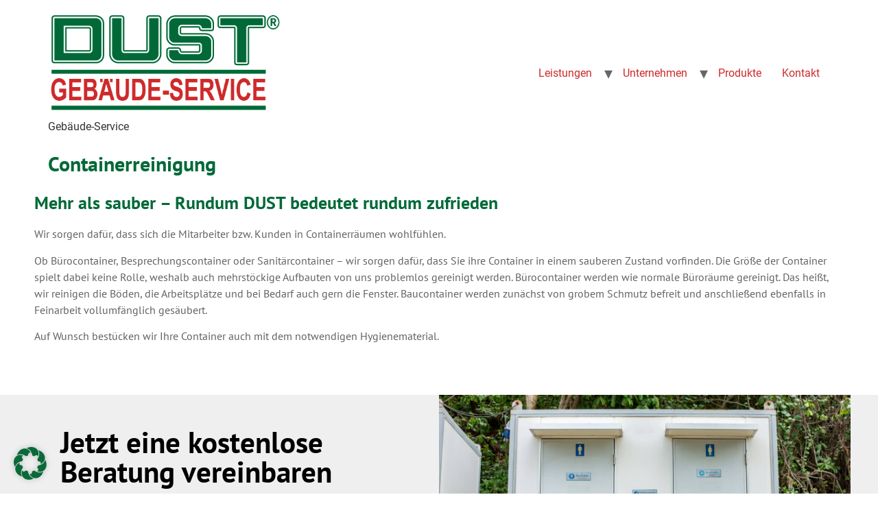

--- FILE ---
content_type: text/css
request_url: https://dust-gruppe.de/wp-content/uploads/elementor/css/post-4.css?ver=1695240433
body_size: 7351
content:
.elementor-kit-4{--e-global-color-primary:#006938;--e-global-color-secondary:#EFEFEF;--e-global-color-text:#626262;--e-global-color-accent:#CE2A2B;--e-global-color-d1f1ed1:#30845C;--e-global-color-d2997bd:#FFFFFF;--e-global-typography-primary-font-family:"PT Sans";--e-global-typography-primary-font-weight:700;--e-global-typography-secondary-font-family:"PT Sans";--e-global-typography-secondary-font-weight:400;--e-global-typography-text-font-family:"PT Sans";--e-global-typography-text-font-size:16px;--e-global-typography-text-font-weight:400;--e-global-typography-accent-font-family:"Roboto";--e-global-typography-accent-font-weight:500;}.elementor-kit-4 a{color:var( --e-global-color-accent );}.elementor-kit-4 a:hover{color:var( --e-global-color-primary );}.elementor-kit-4 h1{color:var( --e-global-color-primary );font-family:"PT Sans", Sans-serif;font-size:1.875em;font-weight:bold;}.elementor-kit-4 h2{color:var( --e-global-color-primary );font-family:"PT Sans", Sans-serif;font-size:1.625em;font-weight:bold;}.elementor-kit-4 h3{color:var( --e-global-color-primary );font-size:1.375em;}.elementor-kit-4 h4{color:var( --e-global-color-primary );font-family:"PT Sans", Sans-serif;font-size:1.25px;}.elementor-kit-4 h5{color:var( --e-global-color-primary );font-family:"PT Sans", Sans-serif;text-transform:uppercase;}.elementor-kit-4 button,.elementor-kit-4 input[type="button"],.elementor-kit-4 input[type="submit"],.elementor-kit-4 .elementor-button{color:var( --e-global-color-d2997bd );}.elementor-section.elementor-section-boxed > .elementor-container{max-width:1200px;}.e-con{--container-max-width:1200px;}.elementor-widget:not(:last-child){margin-bottom:20px;}.elementor-element{--widgets-spacing:20px;}{}h1.entry-title{display:var(--page-title-display);}.elementor-kit-4 e-page-transition{background-color:#FFBC7D;}.site-header{padding-right:0px;padding-left:0px;}@media(max-width:1024px){.elementor-section.elementor-section-boxed > .elementor-container{max-width:1024px;}.e-con{--container-max-width:1024px;}}@media(max-width:767px){.elementor-section.elementor-section-boxed > .elementor-container{max-width:767px;}.e-con{--container-max-width:767px;}}/* Start Custom Fonts CSS */@font-face {
	font-family: 'PT Sans';
	font-style: normal;
	font-weight: normal;
	font-display: auto;
	src: url('https://dust-gruppe.de/wp-content/uploads/2022/11/pt-sans-v17-latin-regular.eot');
	src: url('https://dust-gruppe.de/wp-content/uploads/2022/11/pt-sans-v17-latin-regular.eot?#iefix') format('embedded-opentype'),
		url('https://dust-gruppe.de/wp-content/uploads/2022/11/pt-sans-v17-latin-regular.woff2') format('woff2'),
		url('https://dust-gruppe.de/wp-content/uploads/2022/11/pt-sans-v17-latin-regular.woff') format('woff'),
		url('https://dust-gruppe.de/wp-content/uploads/2022/11/pt-sans-v17-latin-regular.ttf') format('truetype'),
		url('https://dust-gruppe.de/wp-content/uploads/2022/11/pt-sans-v17-latin-regular.svg#PTSans') format('svg');
}
@font-face {
	font-family: 'PT Sans';
	font-style: normal;
	font-weight: 700;
	font-display: auto;
	src: url('https://dust-gruppe.de/wp-content/uploads/2022/11/pt-sans-v17-latin-700.eot');
	src: url('https://dust-gruppe.de/wp-content/uploads/2022/11/pt-sans-v17-latin-700.eot?#iefix') format('embedded-opentype'),
		url('https://dust-gruppe.de/wp-content/uploads/2022/11/pt-sans-v17-latin-700.woff2') format('woff2'),
		url('https://dust-gruppe.de/wp-content/uploads/2022/11/pt-sans-v17-latin-700.woff') format('woff'),
		url('https://dust-gruppe.de/wp-content/uploads/2022/11/pt-sans-v17-latin-700.ttf') format('truetype'),
		url('https://dust-gruppe.de/wp-content/uploads/2022/11/pt-sans-v17-latin-700.svg#PTSans') format('svg');
}
/* End Custom Fonts CSS */
/* Start Custom Fonts CSS */@font-face {
	font-family: 'Roboto';
	font-style: normal;
	font-weight: normal;
	font-display: auto;
	src: url('https://dust-gruppe.de/wp-content/uploads/2022/11/roboto-v30-latin-regular.eot');
	src: url('https://dust-gruppe.de/wp-content/uploads/2022/11/roboto-v30-latin-regular.eot?#iefix') format('embedded-opentype'),
		url('https://dust-gruppe.de/wp-content/uploads/2022/11/roboto-v30-latin-regular.woff2') format('woff2'),
		url('https://dust-gruppe.de/wp-content/uploads/2022/11/roboto-v30-latin-regular.woff') format('woff'),
		url('https://dust-gruppe.de/wp-content/uploads/2022/11/roboto-v30-latin-regular.ttf') format('truetype'),
		url('https://dust-gruppe.de/wp-content/uploads/2022/11/roboto-v30-latin-regular.svg#Roboto') format('svg');
}
@font-face {
	font-family: 'Roboto';
	font-style: normal;
	font-weight: 900;
	font-display: auto;
	src: url('https://dust-gruppe.de/wp-content/uploads/2022/11/roboto-v30-latin-900.eot');
	src: url('https://dust-gruppe.de/wp-content/uploads/2022/11/roboto-v30-latin-900.eot?#iefix') format('embedded-opentype'),
		url('https://dust-gruppe.de/wp-content/uploads/2022/11/roboto-v30-latin-900.woff2') format('woff2'),
		url('https://dust-gruppe.de/wp-content/uploads/2022/11/roboto-v30-latin-900.woff') format('woff'),
		url('https://dust-gruppe.de/wp-content/uploads/2022/11/roboto-v30-latin-900.ttf') format('truetype'),
		url('https://dust-gruppe.de/wp-content/uploads/2022/11/roboto-v30-latin-900.svg#Roboto') format('svg');
}
@font-face {
	font-family: 'Roboto';
	font-style: normal;
	font-weight: 700;
	font-display: auto;
	src: url('https://dust-gruppe.de/wp-content/uploads/2022/11/roboto-v30-latin-700.eot');
	src: url('https://dust-gruppe.de/wp-content/uploads/2022/11/roboto-v30-latin-700.eot?#iefix') format('embedded-opentype'),
		url('https://dust-gruppe.de/wp-content/uploads/2022/11/roboto-v30-latin-700.woff2') format('woff2'),
		url('https://dust-gruppe.de/wp-content/uploads/2022/11/roboto-v30-latin-700.woff') format('woff'),
		url('https://dust-gruppe.de/wp-content/uploads/2022/11/roboto-v30-latin-700.ttf') format('truetype'),
		url('https://dust-gruppe.de/wp-content/uploads/2022/11/roboto-v30-latin-700.svg#Roboto') format('svg');
}
@font-face {
	font-family: 'Roboto';
	font-style: normal;
	font-weight: 500;
	font-display: auto;
	src: url('https://dust-gruppe.de/wp-content/uploads/2022/11/roboto-v30-latin-500.eot');
	src: url('https://dust-gruppe.de/wp-content/uploads/2022/11/roboto-v30-latin-500.eot?#iefix') format('embedded-opentype'),
		url('https://dust-gruppe.de/wp-content/uploads/2022/11/roboto-v30-latin-500.woff2') format('woff2'),
		url('https://dust-gruppe.de/wp-content/uploads/2022/11/roboto-v30-latin-500.woff') format('woff'),
		url('https://dust-gruppe.de/wp-content/uploads/2022/11/roboto-v30-latin-500.ttf') format('truetype'),
		url('https://dust-gruppe.de/wp-content/uploads/2022/11/roboto-v30-latin-500.svg#Roboto') format('svg');
}
@font-face {
	font-family: 'Roboto';
	font-style: normal;
	font-weight: 300;
	font-display: auto;
	src: url('https://dust-gruppe.de/wp-content/uploads/2022/11/roboto-v30-latin-300.eot');
	src: url('https://dust-gruppe.de/wp-content/uploads/2022/11/roboto-v30-latin-300.eot?#iefix') format('embedded-opentype'),
		url('https://dust-gruppe.de/wp-content/uploads/2022/11/roboto-v30-latin-300.woff2') format('woff2'),
		url('https://dust-gruppe.de/wp-content/uploads/2022/11/roboto-v30-latin-300.woff') format('woff'),
		url('https://dust-gruppe.de/wp-content/uploads/2022/11/roboto-v30-latin-300.ttf') format('truetype'),
		url('https://dust-gruppe.de/wp-content/uploads/2022/11/roboto-v30-latin-300.svg#Roboto') format('svg');
}
/* End Custom Fonts CSS */

--- FILE ---
content_type: text/css
request_url: https://dust-gruppe.de/wp-content/uploads/elementor/css/post-222.css?ver=1695240879
body_size: 5283
content:
.elementor-222 .elementor-element.elementor-element-16927f2 > .elementor-container > .elementor-column > .elementor-widget-wrap{align-content:center;align-items:center;}.elementor-222 .elementor-element.elementor-element-16927f2:not(.elementor-motion-effects-element-type-background), .elementor-222 .elementor-element.elementor-element-16927f2 > .elementor-motion-effects-container > .elementor-motion-effects-layer{background-color:var( --e-global-color-secondary );}.elementor-222 .elementor-element.elementor-element-16927f2{transition:background 0.3s, border 0.3s, border-radius 0.3s, box-shadow 0.3s;margin-top:50px;margin-bottom:50px;padding:0px 0px 0px 0px;}.elementor-222 .elementor-element.elementor-element-16927f2 > .elementor-background-overlay{transition:background 0.3s, border-radius 0.3s, opacity 0.3s;}.elementor-222 .elementor-element.elementor-element-e1ab048 > .elementor-element-populated{padding:3em 3em 3em 3em;}.elementor-222 .elementor-element.elementor-element-8b3b3ef .elementor-heading-title{color:#000000;font-family:"pt-sans-pro", Sans-serif;font-size:43px;font-weight:600;}.elementor-222 .elementor-element.elementor-element-8b3b3ef > .elementor-widget-container{margin:0px 40px 0px 0px;}.elementor-222 .elementor-element.elementor-element-992a4fe{color:var( --e-global-color-text );font-size:16px;font-weight:300;line-height:1.8em;}.elementor-222 .elementor-element.elementor-element-c2bd83a .elementor-button{background-color:var( --e-global-color-d1f1ed1 );border-radius:5px 5px 5px 5px;padding:15px 50px 15px 50px;}.elementor-222 .elementor-element.elementor-element-c2bd83a .elementor-button:hover, .elementor-222 .elementor-element.elementor-element-c2bd83a .elementor-button:focus{color:#FFFFFF;background-color:var( --e-global-color-accent );}.elementor-222 .elementor-element.elementor-element-c2bd83a .elementor-button:hover svg, .elementor-222 .elementor-element.elementor-element-c2bd83a .elementor-button:focus svg{fill:#FFFFFF;}.elementor-222 .elementor-element.elementor-element-c2bd83a > .elementor-widget-container{margin:0px 0px 0px 0px;}.elementor-222 .elementor-element.elementor-element-a17045f:not(.elementor-motion-effects-element-type-background) > .elementor-widget-wrap, .elementor-222 .elementor-element.elementor-element-a17045f > .elementor-widget-wrap > .elementor-motion-effects-container > .elementor-motion-effects-layer{background-image:url("https://dust-gruppe.de/wp-content/uploads/2022/07/Öffentliche-Toilette-scaled.jpg");background-size:cover;}.elementor-222 .elementor-element.elementor-element-a17045f > .elementor-element-populated{transition:background 0.3s, border 0.3s, border-radius 0.3s, box-shadow 0.3s;}.elementor-222 .elementor-element.elementor-element-a17045f > .elementor-element-populated > .elementor-background-overlay{transition:background 0.3s, border-radius 0.3s, opacity 0.3s;}.elementor-222 .elementor-element.elementor-element-5b94c67{--spacer-size:318px;}@media(max-width:1024px){.elementor-222 .elementor-element.elementor-element-16927f2{padding:100px 25px 100px 25px;}}@media(max-width:767px){.elementor-222 .elementor-element.elementor-element-16927f2{padding:0px 0px 0px 0px;}.elementor-222 .elementor-element.elementor-element-e1ab048 > .elementor-element-populated{padding:25px 25px 25px 25px;}.elementor-222 .elementor-element.elementor-element-8b3b3ef .elementor-heading-title{font-size:32px;}.elementor-222 .elementor-element.elementor-element-a17045f:not(.elementor-motion-effects-element-type-background) > .elementor-widget-wrap, .elementor-222 .elementor-element.elementor-element-a17045f > .elementor-widget-wrap > .elementor-motion-effects-container > .elementor-motion-effects-layer{background-size:cover;}.elementor-222 .elementor-element.elementor-element-5b94c67{--spacer-size:196px;}}/* Start Custom Fonts CSS */@font-face {
	font-family: 'pt-sans-pro';
	font-style: normal;
	font-weight: normal;
	font-display: auto;
	src: url('https://dust-gruppe.de/wp-content/uploads/2022/11/pt-sans-v17-latin-regular.eot');
	src: url('https://dust-gruppe.de/wp-content/uploads/2022/11/pt-sans-v17-latin-regular.eot?#iefix') format('embedded-opentype'),
		url('https://dust-gruppe.de/wp-content/uploads/2022/11/pt-sans-v17-latin-regular.woff2') format('woff2'),
		url('https://dust-gruppe.de/wp-content/uploads/2022/11/pt-sans-v17-latin-regular.woff') format('woff'),
		url('https://dust-gruppe.de/wp-content/uploads/2022/11/pt-sans-v17-latin-regular.ttf') format('truetype'),
		url('https://dust-gruppe.de/wp-content/uploads/2022/11/pt-sans-v17-latin-regular.svg#pt-sans-pro') format('svg');
}
@font-face {
	font-family: 'pt-sans-pro';
	font-style: normal;
	font-weight: 700;
	font-display: auto;
	src: url('https://dust-gruppe.de/wp-content/uploads/2022/11/pt-sans-v17-latin-700.eot');
	src: url('https://dust-gruppe.de/wp-content/uploads/2022/11/pt-sans-v17-latin-700.eot?#iefix') format('embedded-opentype'),
		url('https://dust-gruppe.de/wp-content/uploads/2022/11/pt-sans-v17-latin-700.woff2') format('woff2'),
		url('https://dust-gruppe.de/wp-content/uploads/2022/11/pt-sans-v17-latin-700.woff') format('woff'),
		url('https://dust-gruppe.de/wp-content/uploads/2022/11/pt-sans-v17-latin-700.ttf') format('truetype'),
		url('https://dust-gruppe.de/wp-content/uploads/2022/11/pt-sans-v17-latin-700.svg#pt-sans-pro') format('svg');
}
/* End Custom Fonts CSS */